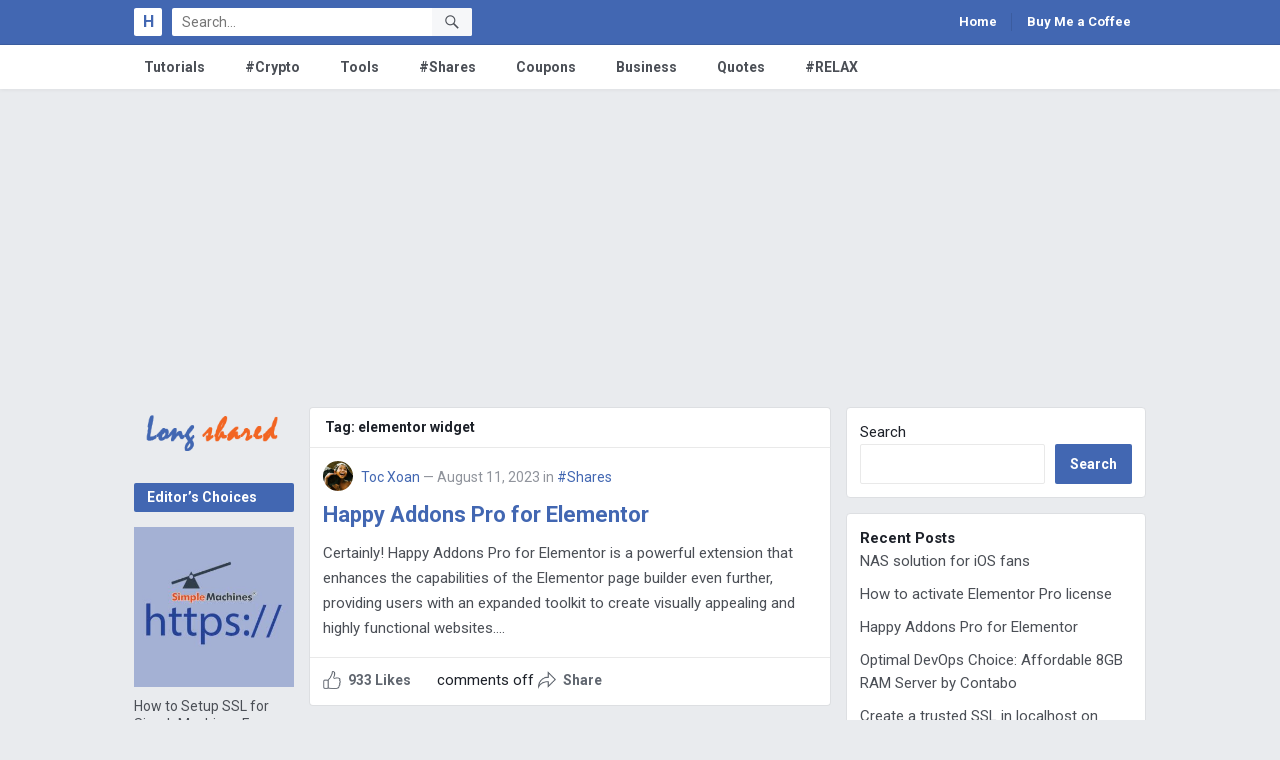

--- FILE ---
content_type: text/html; charset=UTF-8
request_url: https://nguyenkhaclong.com/tag/elementor-widget/
body_size: 12044
content:
<!DOCTYPE html>
<html lang="en-US">
<head>
<meta charset="UTF-8">
<meta name="viewport" content="width=device-width, initial-scale=1">
<meta http-equiv="X-UA-Compatible" content="IE=edge">
<meta name="ahrefs-site-verification" content="8b12a7da274b11736eb09c1966a5982349770e5efdb60c437e4fb10f235dcd22">	
<meta name="HandheldFriendly" content="true">
<link rel="profile" href="https://gmpg.org/xfn/11">
<title>elementor widget &#8211; Hello I&#039;m Long</title>
<meta name='robots' content='max-image-preview:large' />
<link rel='dns-prefetch' href='//fonts.googleapis.com' />
<link rel='dns-prefetch' href='//www.googletagmanager.com' />
<link rel="alternate" type="application/rss+xml" title="Hello I&#039;m Long &raquo; Feed" href="https://nguyenkhaclong.com/feed/" />
<link rel="alternate" type="application/rss+xml" title="Hello I&#039;m Long &raquo; Comments Feed" href="https://nguyenkhaclong.com/comments/feed/" />
<link rel="alternate" type="application/rss+xml" title="Hello I&#039;m Long &raquo; elementor widget Tag Feed" href="https://nguyenkhaclong.com/tag/elementor-widget/feed/" />
<style id='wp-img-auto-sizes-contain-inline-css' type='text/css'>
img:is([sizes=auto i],[sizes^="auto," i]){contain-intrinsic-size:3000px 1500px}
/*# sourceURL=wp-img-auto-sizes-contain-inline-css */
</style>
<link rel='stylesheet' id='genesis-blocks-style-css-css' href='https://nguyenkhaclong.com/wp-content/plugins/genesis-blocks/dist/style-blocks.build.css?ver=1764951947' type='text/css' media='all' />
<style id='wp-emoji-styles-inline-css' type='text/css'>

	img.wp-smiley, img.emoji {
		display: inline !important;
		border: none !important;
		box-shadow: none !important;
		height: 1em !important;
		width: 1em !important;
		margin: 0 0.07em !important;
		vertical-align: -0.1em !important;
		background: none !important;
		padding: 0 !important;
	}
/*# sourceURL=wp-emoji-styles-inline-css */
</style>
<style id='wp-block-library-inline-css' type='text/css'>
:root{--wp-block-synced-color:#7a00df;--wp-block-synced-color--rgb:122,0,223;--wp-bound-block-color:var(--wp-block-synced-color);--wp-editor-canvas-background:#ddd;--wp-admin-theme-color:#007cba;--wp-admin-theme-color--rgb:0,124,186;--wp-admin-theme-color-darker-10:#006ba1;--wp-admin-theme-color-darker-10--rgb:0,107,160.5;--wp-admin-theme-color-darker-20:#005a87;--wp-admin-theme-color-darker-20--rgb:0,90,135;--wp-admin-border-width-focus:2px}@media (min-resolution:192dpi){:root{--wp-admin-border-width-focus:1.5px}}.wp-element-button{cursor:pointer}:root .has-very-light-gray-background-color{background-color:#eee}:root .has-very-dark-gray-background-color{background-color:#313131}:root .has-very-light-gray-color{color:#eee}:root .has-very-dark-gray-color{color:#313131}:root .has-vivid-green-cyan-to-vivid-cyan-blue-gradient-background{background:linear-gradient(135deg,#00d084,#0693e3)}:root .has-purple-crush-gradient-background{background:linear-gradient(135deg,#34e2e4,#4721fb 50%,#ab1dfe)}:root .has-hazy-dawn-gradient-background{background:linear-gradient(135deg,#faaca8,#dad0ec)}:root .has-subdued-olive-gradient-background{background:linear-gradient(135deg,#fafae1,#67a671)}:root .has-atomic-cream-gradient-background{background:linear-gradient(135deg,#fdd79a,#004a59)}:root .has-nightshade-gradient-background{background:linear-gradient(135deg,#330968,#31cdcf)}:root .has-midnight-gradient-background{background:linear-gradient(135deg,#020381,#2874fc)}:root{--wp--preset--font-size--normal:16px;--wp--preset--font-size--huge:42px}.has-regular-font-size{font-size:1em}.has-larger-font-size{font-size:2.625em}.has-normal-font-size{font-size:var(--wp--preset--font-size--normal)}.has-huge-font-size{font-size:var(--wp--preset--font-size--huge)}.has-text-align-center{text-align:center}.has-text-align-left{text-align:left}.has-text-align-right{text-align:right}.has-fit-text{white-space:nowrap!important}#end-resizable-editor-section{display:none}.aligncenter{clear:both}.items-justified-left{justify-content:flex-start}.items-justified-center{justify-content:center}.items-justified-right{justify-content:flex-end}.items-justified-space-between{justify-content:space-between}.screen-reader-text{border:0;clip-path:inset(50%);height:1px;margin:-1px;overflow:hidden;padding:0;position:absolute;width:1px;word-wrap:normal!important}.screen-reader-text:focus{background-color:#ddd;clip-path:none;color:#444;display:block;font-size:1em;height:auto;left:5px;line-height:normal;padding:15px 23px 14px;text-decoration:none;top:5px;width:auto;z-index:100000}html :where(.has-border-color){border-style:solid}html :where([style*=border-top-color]){border-top-style:solid}html :where([style*=border-right-color]){border-right-style:solid}html :where([style*=border-bottom-color]){border-bottom-style:solid}html :where([style*=border-left-color]){border-left-style:solid}html :where([style*=border-width]){border-style:solid}html :where([style*=border-top-width]){border-top-style:solid}html :where([style*=border-right-width]){border-right-style:solid}html :where([style*=border-bottom-width]){border-bottom-style:solid}html :where([style*=border-left-width]){border-left-style:solid}html :where(img[class*=wp-image-]){height:auto;max-width:100%}:where(figure){margin:0 0 1em}html :where(.is-position-sticky){--wp-admin--admin-bar--position-offset:var(--wp-admin--admin-bar--height,0px)}@media screen and (max-width:600px){html :where(.is-position-sticky){--wp-admin--admin-bar--position-offset:0px}}

/*# sourceURL=wp-block-library-inline-css */
</style><style id='wp-block-categories-inline-css' type='text/css'>
.wp-block-categories{box-sizing:border-box}.wp-block-categories.alignleft{margin-right:2em}.wp-block-categories.alignright{margin-left:2em}.wp-block-categories.wp-block-categories-dropdown.aligncenter{text-align:center}.wp-block-categories .wp-block-categories__label{display:block;width:100%}
/*# sourceURL=https://nguyenkhaclong.com/wp-includes/blocks/categories/style.min.css */
</style>
<style id='wp-block-heading-inline-css' type='text/css'>
h1:where(.wp-block-heading).has-background,h2:where(.wp-block-heading).has-background,h3:where(.wp-block-heading).has-background,h4:where(.wp-block-heading).has-background,h5:where(.wp-block-heading).has-background,h6:where(.wp-block-heading).has-background{padding:1.25em 2.375em}h1.has-text-align-left[style*=writing-mode]:where([style*=vertical-lr]),h1.has-text-align-right[style*=writing-mode]:where([style*=vertical-rl]),h2.has-text-align-left[style*=writing-mode]:where([style*=vertical-lr]),h2.has-text-align-right[style*=writing-mode]:where([style*=vertical-rl]),h3.has-text-align-left[style*=writing-mode]:where([style*=vertical-lr]),h3.has-text-align-right[style*=writing-mode]:where([style*=vertical-rl]),h4.has-text-align-left[style*=writing-mode]:where([style*=vertical-lr]),h4.has-text-align-right[style*=writing-mode]:where([style*=vertical-rl]),h5.has-text-align-left[style*=writing-mode]:where([style*=vertical-lr]),h5.has-text-align-right[style*=writing-mode]:where([style*=vertical-rl]),h6.has-text-align-left[style*=writing-mode]:where([style*=vertical-lr]),h6.has-text-align-right[style*=writing-mode]:where([style*=vertical-rl]){rotate:180deg}
/*# sourceURL=https://nguyenkhaclong.com/wp-includes/blocks/heading/style.min.css */
</style>
<style id='wp-block-latest-comments-inline-css' type='text/css'>
ol.wp-block-latest-comments{box-sizing:border-box;margin-left:0}:where(.wp-block-latest-comments:not([style*=line-height] .wp-block-latest-comments__comment)){line-height:1.1}:where(.wp-block-latest-comments:not([style*=line-height] .wp-block-latest-comments__comment-excerpt p)){line-height:1.8}.has-dates :where(.wp-block-latest-comments:not([style*=line-height])),.has-excerpts :where(.wp-block-latest-comments:not([style*=line-height])){line-height:1.5}.wp-block-latest-comments .wp-block-latest-comments{padding-left:0}.wp-block-latest-comments__comment{list-style:none;margin-bottom:1em}.has-avatars .wp-block-latest-comments__comment{list-style:none;min-height:2.25em}.has-avatars .wp-block-latest-comments__comment .wp-block-latest-comments__comment-excerpt,.has-avatars .wp-block-latest-comments__comment .wp-block-latest-comments__comment-meta{margin-left:3.25em}.wp-block-latest-comments__comment-excerpt p{font-size:.875em;margin:.36em 0 1.4em}.wp-block-latest-comments__comment-date{display:block;font-size:.75em}.wp-block-latest-comments .avatar,.wp-block-latest-comments__comment-avatar{border-radius:1.5em;display:block;float:left;height:2.5em;margin-right:.75em;width:2.5em}.wp-block-latest-comments[class*=-font-size] a,.wp-block-latest-comments[style*=font-size] a{font-size:inherit}
/*# sourceURL=https://nguyenkhaclong.com/wp-includes/blocks/latest-comments/style.min.css */
</style>
<style id='wp-block-latest-posts-inline-css' type='text/css'>
.wp-block-latest-posts{box-sizing:border-box}.wp-block-latest-posts.alignleft{margin-right:2em}.wp-block-latest-posts.alignright{margin-left:2em}.wp-block-latest-posts.wp-block-latest-posts__list{list-style:none}.wp-block-latest-posts.wp-block-latest-posts__list li{clear:both;overflow-wrap:break-word}.wp-block-latest-posts.is-grid{display:flex;flex-wrap:wrap}.wp-block-latest-posts.is-grid li{margin:0 1.25em 1.25em 0;width:100%}@media (min-width:600px){.wp-block-latest-posts.columns-2 li{width:calc(50% - .625em)}.wp-block-latest-posts.columns-2 li:nth-child(2n){margin-right:0}.wp-block-latest-posts.columns-3 li{width:calc(33.33333% - .83333em)}.wp-block-latest-posts.columns-3 li:nth-child(3n){margin-right:0}.wp-block-latest-posts.columns-4 li{width:calc(25% - .9375em)}.wp-block-latest-posts.columns-4 li:nth-child(4n){margin-right:0}.wp-block-latest-posts.columns-5 li{width:calc(20% - 1em)}.wp-block-latest-posts.columns-5 li:nth-child(5n){margin-right:0}.wp-block-latest-posts.columns-6 li{width:calc(16.66667% - 1.04167em)}.wp-block-latest-posts.columns-6 li:nth-child(6n){margin-right:0}}:root :where(.wp-block-latest-posts.is-grid){padding:0}:root :where(.wp-block-latest-posts.wp-block-latest-posts__list){padding-left:0}.wp-block-latest-posts__post-author,.wp-block-latest-posts__post-date{display:block;font-size:.8125em}.wp-block-latest-posts__post-excerpt,.wp-block-latest-posts__post-full-content{margin-bottom:1em;margin-top:.5em}.wp-block-latest-posts__featured-image a{display:inline-block}.wp-block-latest-posts__featured-image img{height:auto;max-width:100%;width:auto}.wp-block-latest-posts__featured-image.alignleft{float:left;margin-right:1em}.wp-block-latest-posts__featured-image.alignright{float:right;margin-left:1em}.wp-block-latest-posts__featured-image.aligncenter{margin-bottom:1em;text-align:center}
/*# sourceURL=https://nguyenkhaclong.com/wp-includes/blocks/latest-posts/style.min.css */
</style>
<style id='wp-block-search-inline-css' type='text/css'>
.wp-block-search__button{margin-left:10px;word-break:normal}.wp-block-search__button.has-icon{line-height:0}.wp-block-search__button svg{height:1.25em;min-height:24px;min-width:24px;width:1.25em;fill:currentColor;vertical-align:text-bottom}:where(.wp-block-search__button){border:1px solid #ccc;padding:6px 10px}.wp-block-search__inside-wrapper{display:flex;flex:auto;flex-wrap:nowrap;max-width:100%}.wp-block-search__label{width:100%}.wp-block-search.wp-block-search__button-only .wp-block-search__button{box-sizing:border-box;display:flex;flex-shrink:0;justify-content:center;margin-left:0;max-width:100%}.wp-block-search.wp-block-search__button-only .wp-block-search__inside-wrapper{min-width:0!important;transition-property:width}.wp-block-search.wp-block-search__button-only .wp-block-search__input{flex-basis:100%;transition-duration:.3s}.wp-block-search.wp-block-search__button-only.wp-block-search__searchfield-hidden,.wp-block-search.wp-block-search__button-only.wp-block-search__searchfield-hidden .wp-block-search__inside-wrapper{overflow:hidden}.wp-block-search.wp-block-search__button-only.wp-block-search__searchfield-hidden .wp-block-search__input{border-left-width:0!important;border-right-width:0!important;flex-basis:0;flex-grow:0;margin:0;min-width:0!important;padding-left:0!important;padding-right:0!important;width:0!important}:where(.wp-block-search__input){appearance:none;border:1px solid #949494;flex-grow:1;font-family:inherit;font-size:inherit;font-style:inherit;font-weight:inherit;letter-spacing:inherit;line-height:inherit;margin-left:0;margin-right:0;min-width:3rem;padding:8px;text-decoration:unset!important;text-transform:inherit}:where(.wp-block-search__button-inside .wp-block-search__inside-wrapper){background-color:#fff;border:1px solid #949494;box-sizing:border-box;padding:4px}:where(.wp-block-search__button-inside .wp-block-search__inside-wrapper) .wp-block-search__input{border:none;border-radius:0;padding:0 4px}:where(.wp-block-search__button-inside .wp-block-search__inside-wrapper) .wp-block-search__input:focus{outline:none}:where(.wp-block-search__button-inside .wp-block-search__inside-wrapper) :where(.wp-block-search__button){padding:4px 8px}.wp-block-search.aligncenter .wp-block-search__inside-wrapper{margin:auto}.wp-block[data-align=right] .wp-block-search.wp-block-search__button-only .wp-block-search__inside-wrapper{float:right}
/*# sourceURL=https://nguyenkhaclong.com/wp-includes/blocks/search/style.min.css */
</style>
<style id='wp-block-group-inline-css' type='text/css'>
.wp-block-group{box-sizing:border-box}:where(.wp-block-group.wp-block-group-is-layout-constrained){position:relative}
/*# sourceURL=https://nguyenkhaclong.com/wp-includes/blocks/group/style.min.css */
</style>
<style id='wp-block-paragraph-inline-css' type='text/css'>
.is-small-text{font-size:.875em}.is-regular-text{font-size:1em}.is-large-text{font-size:2.25em}.is-larger-text{font-size:3em}.has-drop-cap:not(:focus):first-letter{float:left;font-size:8.4em;font-style:normal;font-weight:100;line-height:.68;margin:.05em .1em 0 0;text-transform:uppercase}body.rtl .has-drop-cap:not(:focus):first-letter{float:none;margin-left:.1em}p.has-drop-cap.has-background{overflow:hidden}:root :where(p.has-background){padding:1.25em 2.375em}:where(p.has-text-color:not(.has-link-color)) a{color:inherit}p.has-text-align-left[style*="writing-mode:vertical-lr"],p.has-text-align-right[style*="writing-mode:vertical-rl"]{rotate:180deg}
/*# sourceURL=https://nguyenkhaclong.com/wp-includes/blocks/paragraph/style.min.css */
</style>
<style id='global-styles-inline-css' type='text/css'>
:root{--wp--preset--aspect-ratio--square: 1;--wp--preset--aspect-ratio--4-3: 4/3;--wp--preset--aspect-ratio--3-4: 3/4;--wp--preset--aspect-ratio--3-2: 3/2;--wp--preset--aspect-ratio--2-3: 2/3;--wp--preset--aspect-ratio--16-9: 16/9;--wp--preset--aspect-ratio--9-16: 9/16;--wp--preset--color--black: #000000;--wp--preset--color--cyan-bluish-gray: #abb8c3;--wp--preset--color--white: #ffffff;--wp--preset--color--pale-pink: #f78da7;--wp--preset--color--vivid-red: #cf2e2e;--wp--preset--color--luminous-vivid-orange: #ff6900;--wp--preset--color--luminous-vivid-amber: #fcb900;--wp--preset--color--light-green-cyan: #7bdcb5;--wp--preset--color--vivid-green-cyan: #00d084;--wp--preset--color--pale-cyan-blue: #8ed1fc;--wp--preset--color--vivid-cyan-blue: #0693e3;--wp--preset--color--vivid-purple: #9b51e0;--wp--preset--gradient--vivid-cyan-blue-to-vivid-purple: linear-gradient(135deg,rgb(6,147,227) 0%,rgb(155,81,224) 100%);--wp--preset--gradient--light-green-cyan-to-vivid-green-cyan: linear-gradient(135deg,rgb(122,220,180) 0%,rgb(0,208,130) 100%);--wp--preset--gradient--luminous-vivid-amber-to-luminous-vivid-orange: linear-gradient(135deg,rgb(252,185,0) 0%,rgb(255,105,0) 100%);--wp--preset--gradient--luminous-vivid-orange-to-vivid-red: linear-gradient(135deg,rgb(255,105,0) 0%,rgb(207,46,46) 100%);--wp--preset--gradient--very-light-gray-to-cyan-bluish-gray: linear-gradient(135deg,rgb(238,238,238) 0%,rgb(169,184,195) 100%);--wp--preset--gradient--cool-to-warm-spectrum: linear-gradient(135deg,rgb(74,234,220) 0%,rgb(151,120,209) 20%,rgb(207,42,186) 40%,rgb(238,44,130) 60%,rgb(251,105,98) 80%,rgb(254,248,76) 100%);--wp--preset--gradient--blush-light-purple: linear-gradient(135deg,rgb(255,206,236) 0%,rgb(152,150,240) 100%);--wp--preset--gradient--blush-bordeaux: linear-gradient(135deg,rgb(254,205,165) 0%,rgb(254,45,45) 50%,rgb(107,0,62) 100%);--wp--preset--gradient--luminous-dusk: linear-gradient(135deg,rgb(255,203,112) 0%,rgb(199,81,192) 50%,rgb(65,88,208) 100%);--wp--preset--gradient--pale-ocean: linear-gradient(135deg,rgb(255,245,203) 0%,rgb(182,227,212) 50%,rgb(51,167,181) 100%);--wp--preset--gradient--electric-grass: linear-gradient(135deg,rgb(202,248,128) 0%,rgb(113,206,126) 100%);--wp--preset--gradient--midnight: linear-gradient(135deg,rgb(2,3,129) 0%,rgb(40,116,252) 100%);--wp--preset--font-size--small: 13px;--wp--preset--font-size--medium: 20px;--wp--preset--font-size--large: 36px;--wp--preset--font-size--x-large: 42px;--wp--preset--spacing--20: 0.44rem;--wp--preset--spacing--30: 0.67rem;--wp--preset--spacing--40: 1rem;--wp--preset--spacing--50: 1.5rem;--wp--preset--spacing--60: 2.25rem;--wp--preset--spacing--70: 3.38rem;--wp--preset--spacing--80: 5.06rem;--wp--preset--shadow--natural: 6px 6px 9px rgba(0, 0, 0, 0.2);--wp--preset--shadow--deep: 12px 12px 50px rgba(0, 0, 0, 0.4);--wp--preset--shadow--sharp: 6px 6px 0px rgba(0, 0, 0, 0.2);--wp--preset--shadow--outlined: 6px 6px 0px -3px rgb(255, 255, 255), 6px 6px rgb(0, 0, 0);--wp--preset--shadow--crisp: 6px 6px 0px rgb(0, 0, 0);}:where(.is-layout-flex){gap: 0.5em;}:where(.is-layout-grid){gap: 0.5em;}body .is-layout-flex{display: flex;}.is-layout-flex{flex-wrap: wrap;align-items: center;}.is-layout-flex > :is(*, div){margin: 0;}body .is-layout-grid{display: grid;}.is-layout-grid > :is(*, div){margin: 0;}:where(.wp-block-columns.is-layout-flex){gap: 2em;}:where(.wp-block-columns.is-layout-grid){gap: 2em;}:where(.wp-block-post-template.is-layout-flex){gap: 1.25em;}:where(.wp-block-post-template.is-layout-grid){gap: 1.25em;}.has-black-color{color: var(--wp--preset--color--black) !important;}.has-cyan-bluish-gray-color{color: var(--wp--preset--color--cyan-bluish-gray) !important;}.has-white-color{color: var(--wp--preset--color--white) !important;}.has-pale-pink-color{color: var(--wp--preset--color--pale-pink) !important;}.has-vivid-red-color{color: var(--wp--preset--color--vivid-red) !important;}.has-luminous-vivid-orange-color{color: var(--wp--preset--color--luminous-vivid-orange) !important;}.has-luminous-vivid-amber-color{color: var(--wp--preset--color--luminous-vivid-amber) !important;}.has-light-green-cyan-color{color: var(--wp--preset--color--light-green-cyan) !important;}.has-vivid-green-cyan-color{color: var(--wp--preset--color--vivid-green-cyan) !important;}.has-pale-cyan-blue-color{color: var(--wp--preset--color--pale-cyan-blue) !important;}.has-vivid-cyan-blue-color{color: var(--wp--preset--color--vivid-cyan-blue) !important;}.has-vivid-purple-color{color: var(--wp--preset--color--vivid-purple) !important;}.has-black-background-color{background-color: var(--wp--preset--color--black) !important;}.has-cyan-bluish-gray-background-color{background-color: var(--wp--preset--color--cyan-bluish-gray) !important;}.has-white-background-color{background-color: var(--wp--preset--color--white) !important;}.has-pale-pink-background-color{background-color: var(--wp--preset--color--pale-pink) !important;}.has-vivid-red-background-color{background-color: var(--wp--preset--color--vivid-red) !important;}.has-luminous-vivid-orange-background-color{background-color: var(--wp--preset--color--luminous-vivid-orange) !important;}.has-luminous-vivid-amber-background-color{background-color: var(--wp--preset--color--luminous-vivid-amber) !important;}.has-light-green-cyan-background-color{background-color: var(--wp--preset--color--light-green-cyan) !important;}.has-vivid-green-cyan-background-color{background-color: var(--wp--preset--color--vivid-green-cyan) !important;}.has-pale-cyan-blue-background-color{background-color: var(--wp--preset--color--pale-cyan-blue) !important;}.has-vivid-cyan-blue-background-color{background-color: var(--wp--preset--color--vivid-cyan-blue) !important;}.has-vivid-purple-background-color{background-color: var(--wp--preset--color--vivid-purple) !important;}.has-black-border-color{border-color: var(--wp--preset--color--black) !important;}.has-cyan-bluish-gray-border-color{border-color: var(--wp--preset--color--cyan-bluish-gray) !important;}.has-white-border-color{border-color: var(--wp--preset--color--white) !important;}.has-pale-pink-border-color{border-color: var(--wp--preset--color--pale-pink) !important;}.has-vivid-red-border-color{border-color: var(--wp--preset--color--vivid-red) !important;}.has-luminous-vivid-orange-border-color{border-color: var(--wp--preset--color--luminous-vivid-orange) !important;}.has-luminous-vivid-amber-border-color{border-color: var(--wp--preset--color--luminous-vivid-amber) !important;}.has-light-green-cyan-border-color{border-color: var(--wp--preset--color--light-green-cyan) !important;}.has-vivid-green-cyan-border-color{border-color: var(--wp--preset--color--vivid-green-cyan) !important;}.has-pale-cyan-blue-border-color{border-color: var(--wp--preset--color--pale-cyan-blue) !important;}.has-vivid-cyan-blue-border-color{border-color: var(--wp--preset--color--vivid-cyan-blue) !important;}.has-vivid-purple-border-color{border-color: var(--wp--preset--color--vivid-purple) !important;}.has-vivid-cyan-blue-to-vivid-purple-gradient-background{background: var(--wp--preset--gradient--vivid-cyan-blue-to-vivid-purple) !important;}.has-light-green-cyan-to-vivid-green-cyan-gradient-background{background: var(--wp--preset--gradient--light-green-cyan-to-vivid-green-cyan) !important;}.has-luminous-vivid-amber-to-luminous-vivid-orange-gradient-background{background: var(--wp--preset--gradient--luminous-vivid-amber-to-luminous-vivid-orange) !important;}.has-luminous-vivid-orange-to-vivid-red-gradient-background{background: var(--wp--preset--gradient--luminous-vivid-orange-to-vivid-red) !important;}.has-very-light-gray-to-cyan-bluish-gray-gradient-background{background: var(--wp--preset--gradient--very-light-gray-to-cyan-bluish-gray) !important;}.has-cool-to-warm-spectrum-gradient-background{background: var(--wp--preset--gradient--cool-to-warm-spectrum) !important;}.has-blush-light-purple-gradient-background{background: var(--wp--preset--gradient--blush-light-purple) !important;}.has-blush-bordeaux-gradient-background{background: var(--wp--preset--gradient--blush-bordeaux) !important;}.has-luminous-dusk-gradient-background{background: var(--wp--preset--gradient--luminous-dusk) !important;}.has-pale-ocean-gradient-background{background: var(--wp--preset--gradient--pale-ocean) !important;}.has-electric-grass-gradient-background{background: var(--wp--preset--gradient--electric-grass) !important;}.has-midnight-gradient-background{background: var(--wp--preset--gradient--midnight) !important;}.has-small-font-size{font-size: var(--wp--preset--font-size--small) !important;}.has-medium-font-size{font-size: var(--wp--preset--font-size--medium) !important;}.has-large-font-size{font-size: var(--wp--preset--font-size--large) !important;}.has-x-large-font-size{font-size: var(--wp--preset--font-size--x-large) !important;}
/*# sourceURL=global-styles-inline-css */
</style>

<style id='classic-theme-styles-inline-css' type='text/css'>
/*! This file is auto-generated */
.wp-block-button__link{color:#fff;background-color:#32373c;border-radius:9999px;box-shadow:none;text-decoration:none;padding:calc(.667em + 2px) calc(1.333em + 2px);font-size:1.125em}.wp-block-file__button{background:#32373c;color:#fff;text-decoration:none}
/*# sourceURL=/wp-includes/css/classic-themes.min.css */
</style>
<link rel='stylesheet' id='demo_fonts-css' href='//fonts.googleapis.com/css?family=Roboto%3Aregular%2Citalic%2C700%26subset%3Dlatin%2C' type='text/css' media='screen' />
<link rel='stylesheet' id='myshare_pro-style-css' href='https://nguyenkhaclong.com/wp-content/themes/myshare-pro/style.css?ver=20180523' type='text/css' media='all' />
<link rel='stylesheet' id='genericons-style-css' href='https://nguyenkhaclong.com/wp-content/themes/myshare-pro/genericons/genericons.css?ver=6.9' type='text/css' media='all' />
<link rel='stylesheet' id='responsive-style-css' href='https://nguyenkhaclong.com/wp-content/themes/myshare-pro/responsive.css?ver=20170822' type='text/css' media='all' />
<link rel='stylesheet' id='fwdrap_rap_css-css' href='https://nguyenkhaclong.com/wp-content/plugins/fwdrap/css/fwdrap.css?ver=6.2' type='text/css' media='all' />
<script type="text/javascript" src="https://nguyenkhaclong.com/wp-includes/js/jquery/jquery.min.js?ver=3.7.1" id="jquery-core-js"></script>
<script type="text/javascript" src="https://nguyenkhaclong.com/wp-includes/js/jquery/jquery-migrate.min.js?ver=3.4.1" id="jquery-migrate-js"></script>
<script type="text/javascript" id="simple-likes-public-js-js-extra">
/* <![CDATA[ */
var simpleLikes = {"ajaxurl":"https://nguyenkhaclong.com/wp-admin/admin-ajax.php","like":"Like","unlike":"Unlike"};
//# sourceURL=simple-likes-public-js-js-extra
/* ]]> */
</script>
<script type="text/javascript" src="https://nguyenkhaclong.com/wp-content/themes/myshare-pro/assets/js/simple-likes-public.js?ver=0.5" id="simple-likes-public-js-js"></script>
<script type="text/javascript" src="https://nguyenkhaclong.com/wp-content/plugins/fwdrap/js/FWDRAP.js?ver=6.2" id="fwdrap_rap_script-js"></script>
<link rel="https://api.w.org/" href="https://nguyenkhaclong.com/wp-json/" /><link rel="alternate" title="JSON" type="application/json" href="https://nguyenkhaclong.com/wp-json/wp/v2/tags/95" /><link rel="EditURI" type="application/rsd+xml" title="RSD" href="https://nguyenkhaclong.com/xmlrpc.php?rsd" />
<meta name="generator" content="WordPress 6.9" />
<meta name="generator" content="Site Kit by Google 1.167.0" />
<!-- Begin Custom CSS -->
<style type="text/css" id="demo-custom-css">
.primary{font-family:"Roboto","Helvetica Neue",sans-serif;}.secondary{font-family:"Roboto","Helvetica Neue",sans-serif;}
</style>
<!-- End Custom CSS -->

<style type="text/css" media="all">
	body,
	.breadcrumbs h1,
	.breadcrumbs h2,
	.breadcrumbs h3,
	label,
	input,
	input[type="text"],
	input[type="email"],
	input[type="url"],
	input[type="search"],
	input[type="password"],
	textarea,
	button,
	.btn,
	input[type="submit"],
	input[type="reset"],
	input[type="button"],
	table,
	.sidebar .widget_ad .widget-title,
	.site-footer .widget_ad .widget-title {
		font-family: "Roboto", "Helvetica Neue", Helvetica, Arial, sans-serif;
	}
	h1,h2,h3,h4,h5,h6 {
		font-family: "Roboto", "Helvetica Neue", Helvetica, Arial, sans-serif;
	}
	a,
	a:hover,
	a:visited,
	.site-title a:hover,
	.sf-menu ul li li a:hover,
	.sf-menu li.sfHover li a:hover,
	#primary-menu li li a:hover,	
	#primary-menu li li.current-menu-item a:hover,	
	#secondary-menu li li a:hover,
	#secondary-menu li li.current-menu-item a:hover,	
	.entry-meta a,
	.edit-link a,
	.author-box .author-name span a,
	.comment-reply-title small a:hover,
	.sidebar-2 .widget ul li a:hover,
	.sidebar .widget ul li a:hover,
	.site-footer .widget ul li a:hover,
	.mobile-menu ul li a:hover,
	.entry-tags .tag-links a:hover:before,
	.widget_tag_cloud .tagcloud a:hover:before,
	.entry-content a,
	.entry-content a:visited,
	.page-content a,
	.page-content a:visited,
	.widget a:visited,
	.entry-related .hentry .entry-title a:hover {
		color: #4267b2;
	}
	button,
	.btn,
	input[type="submit"],
	input[type="reset"],
	input[type="button"],
	button:hover,
	.btn:hover,
	input[type="reset"]:hover,
	input[type="submit"]:hover,
	input[type="button"]:hover,
	.sidebar-2 .widget-title {
		background-color: #4267b2;
	}
	.small-logo a {
		color: #4267b2;
	}
	#primary-bar {
		background-color: #4267b2;
	}
	.pagination .page-numbers:hover,
	.pagination .page-numbers.current,
	#secondary-menu li.current-menu-item a,
	#secondary-menu li.current-menu-item a:hover {
		border-bottom-color: #4267b2;

	}
	@media only screen and (max-width: 959px) {
		.site-header {
			background-color: #4267b2;
		}
	}
</style>
<script async src="https://pagead2.googlesyndication.com/pagead/js/adsbygoogle.js?client=ca-pub-2476783435911836"
     crossorigin="anonymous"></script>
</head>

<body class="archive tag tag-elementor-widget tag-95 wp-theme-myshare-pro group-blog hfeed">

<div id="page" class="site">

	<header id="masthead" class="site-header">

		<div id="primary-bar">

			<div class="container">

			<div class="small-logo">
				<a href="https://nguyenkhaclong.com">
										<span class="text-logo">H</span>
									</a>
			</div><!-- .small-logo -->

			
				<div class="header-search">
					<form id="searchform" method="get" action="https://nguyenkhaclong.com/">
						<input type="search" name="s" class="search-input" placeholder="Search..." autocomplete="off">
						<button type="submit" class="search-submit"><span class="genericon genericon-search"></span></button>		
					</form>
				</div><!-- .header-search -->

			
			<nav id="primary-nav" class="main-navigation">

				<div class="menu-topbar-container"><ul id="primary-menu" class="sf-menu"><li id="menu-item-610" class="menu-item menu-item-type-custom menu-item-object-custom menu-item-home menu-item-610"><a href="https://nguyenkhaclong.com/">Home</a></li>
<li id="menu-item-661" class="menu-item menu-item-type-post_type menu-item-object-page menu-item-661"><a href="https://nguyenkhaclong.com/buy-me-a-coffee/">Buy Me a Coffee</a></li>
</ul></div>
			</nav><!-- #primary-nav -->	

			</div><!-- .container -->

			<span class="mobile-menu-icon">
				<span class="menu-icon-open">Menu</span>
				<span class="menu-icon-close"><span class="genericon genericon-close"></span></span>		
			</span>				

		</div><!-- #primary-bar -->	

		<div id="secondary-bar" class="clear">

			<div class="container">

			<nav id="secondary-nav" class="secondary-navigation">

				<div class="menu-sidebar-container"><ul id="secondary-menu" class="sf-menu"><li id="menu-item-602" class="menu-item menu-item-type-taxonomy menu-item-object-category menu-item-602"><a href="https://nguyenkhaclong.com/mining/">Tutorials</a></li>
<li id="menu-item-603" class="menu-item menu-item-type-taxonomy menu-item-object-category menu-item-603"><a href="https://nguyenkhaclong.com/crypto/">#Crypto</a></li>
<li id="menu-item-604" class="menu-item menu-item-type-taxonomy menu-item-object-category menu-item-604"><a href="https://nguyenkhaclong.com/download/">Tools</a></li>
<li id="menu-item-605" class="menu-item menu-item-type-taxonomy menu-item-object-category menu-item-605"><a href="https://nguyenkhaclong.com/shares/">#Shares</a></li>
<li id="menu-item-606" class="menu-item menu-item-type-taxonomy menu-item-object-category menu-item-606"><a href="https://nguyenkhaclong.com/saving/">Coupons</a></li>
<li id="menu-item-607" class="menu-item menu-item-type-taxonomy menu-item-object-category menu-item-607"><a href="https://nguyenkhaclong.com/sharing/">Business</a></li>
<li id="menu-item-608" class="menu-item menu-item-type-taxonomy menu-item-object-category menu-item-608"><a href="https://nguyenkhaclong.com/quotes/">Quotes</a></li>
<li id="menu-item-609" class="menu-item menu-item-type-taxonomy menu-item-object-category menu-item-609"><a href="https://nguyenkhaclong.com/relax/">#RELAX</a></li>
</ul></div>
			</nav><!-- #secondary-nav -->

			</div><!-- .container -->				

		</div><!-- .secondary-bar -->

		<div class="mobile-menu clear">

			<div class="container">

			<div class="menu-left"><h3>Pages</h3><div class="menu-topbar-container"><ul id="primary-mobile-menu" class=""><li class="menu-item menu-item-type-custom menu-item-object-custom menu-item-home menu-item-610"><a href="https://nguyenkhaclong.com/">Home</a></li>
<li class="menu-item menu-item-type-post_type menu-item-object-page menu-item-661"><a href="https://nguyenkhaclong.com/buy-me-a-coffee/">Buy Me a Coffee</a></li>
</ul></div></div><div class="menu-right"><h3>Categories</h3><div class="menu-sidebar-container"><ul id="secondary-mobile-menu" class=""><li class="menu-item menu-item-type-taxonomy menu-item-object-category menu-item-602"><a href="https://nguyenkhaclong.com/mining/">Tutorials</a></li>
<li class="menu-item menu-item-type-taxonomy menu-item-object-category menu-item-603"><a href="https://nguyenkhaclong.com/crypto/">#Crypto</a></li>
<li class="menu-item menu-item-type-taxonomy menu-item-object-category menu-item-604"><a href="https://nguyenkhaclong.com/download/">Tools</a></li>
<li class="menu-item menu-item-type-taxonomy menu-item-object-category menu-item-605"><a href="https://nguyenkhaclong.com/shares/">#Shares</a></li>
<li class="menu-item menu-item-type-taxonomy menu-item-object-category menu-item-606"><a href="https://nguyenkhaclong.com/saving/">Coupons</a></li>
<li class="menu-item menu-item-type-taxonomy menu-item-object-category menu-item-607"><a href="https://nguyenkhaclong.com/sharing/">Business</a></li>
<li class="menu-item menu-item-type-taxonomy menu-item-object-category menu-item-608"><a href="https://nguyenkhaclong.com/quotes/">Quotes</a></li>
<li class="menu-item menu-item-type-taxonomy menu-item-object-category menu-item-609"><a href="https://nguyenkhaclong.com/relax/">#RELAX</a></li>
</ul></div></div>
			</div><!-- .container -->

		</div><!-- .mobile-menu -->					

	</header><!-- #masthead -->

	<div id="content" class="site-content container clear">

	
<aside id="sidebar-2" class="widget-area sidebar-2">

	<div class="site-branding">

				
		<div id="logo">
			<span class="helper"></span>
			<a href="https://nguyenkhaclong.com/" rel="home">
				<img src="https://nguyenkhaclong.com/wp-content/themes/myshare-pro/assets/img/logo.png" alt=""/>
			</a>
		</div><!-- #logo -->

		
	</div><!-- .site-branding -->
			

	<div id="myshare_pro-views-3" class="widget widget-myshare_pro-views widget_posts_thumbnail"><h2 class="widget-title">Editor&#8217;s Choices</h2><ul><li class="clear"><a href="https://nguyenkhaclong.com/176/how-to-setup-ssl-for-simplemachines-forum-smf/" rel="bookmark"><div class="thumbnail-wrap"><img width="180" height="180" src="https://nguyenkhaclong.com/wp-content/uploads/sites/6/2018/12/https-smf.jpg" class="attachment-medium_thumb size-medium_thumb wp-post-image" alt="Activate SSL for SMF" decoding="async" srcset="https://nguyenkhaclong.com/wp-content/uploads/sites/6/2018/12/https-smf.jpg 500w, https://nguyenkhaclong.com/wp-content/uploads/sites/6/2018/12/https-smf-300x300.jpg 300w, https://nguyenkhaclong.com/wp-content/uploads/sites/6/2018/12/https-smf-150x150.jpg 150w" sizes="(max-width: 180px) 100vw, 180px" /></div></a><div class="entry-wrap"><a href="https://nguyenkhaclong.com/176/how-to-setup-ssl-for-simplemachines-forum-smf/" rel="bookmark">How to Setup SSL for SimpleMachines Forum (SMF)</a></div></li><li class="clear"><div class="entry-wrap"><a href="https://nguyenkhaclong.com/182/need-a-vps-just-go-ramnode/" rel="bookmark">Need a VPS ? Just go RAMnode</a></div></li><li class="clear"><a href="https://nguyenkhaclong.com/147/restream-m3u8-source-to-facebook-youtube-live/" rel="bookmark"><div class="thumbnail-wrap"><img width="180" height="180" src="https://nguyenkhaclong.com/wp-content/uploads/sites/6/2018/08/ffmpeg-livestream.jpg" class="attachment-medium_thumb size-medium_thumb wp-post-image" alt="ffmpeg-livestream" decoding="async" srcset="https://nguyenkhaclong.com/wp-content/uploads/sites/6/2018/08/ffmpeg-livestream.jpg 500w, https://nguyenkhaclong.com/wp-content/uploads/sites/6/2018/08/ffmpeg-livestream-300x300.jpg 300w, https://nguyenkhaclong.com/wp-content/uploads/sites/6/2018/08/ffmpeg-livestream-150x150.jpg 150w" sizes="(max-width: 180px) 100vw, 180px" /></div></a><div class="entry-wrap"><a href="https://nguyenkhaclong.com/147/restream-m3u8-source-to-facebook-youtube-live/" rel="bookmark">Restream M3U8 source to Facebook Youtube Live</a></div></li><li class="clear"><div class="entry-wrap"><a href="https://nguyenkhaclong.com/652/optimal-devops-choice-affordable-8gb-ram-server-by-contabo/" rel="bookmark">Optimal DevOps Choice: Affordable 8GB RAM Server by Contabo</a></div></li><li class="clear"><a href="https://nguyenkhaclong.com/150/simple-way-to-record-a-m3u8-stream-to-mp4/" rel="bookmark"><div class="thumbnail-wrap"><img width="180" height="180" src="https://nguyenkhaclong.com/wp-content/uploads/sites/6/2018/08/ffmpeg-copy-mp4.jpg" class="attachment-medium_thumb size-medium_thumb wp-post-image" alt="M3U8 stream to MP4" decoding="async" srcset="https://nguyenkhaclong.com/wp-content/uploads/sites/6/2018/08/ffmpeg-copy-mp4.jpg 500w, https://nguyenkhaclong.com/wp-content/uploads/sites/6/2018/08/ffmpeg-copy-mp4-300x300.jpg 300w, https://nguyenkhaclong.com/wp-content/uploads/sites/6/2018/08/ffmpeg-copy-mp4-150x150.jpg 150w" sizes="(max-width: 180px) 100vw, 180px" /></div></a><div class="entry-wrap"><a href="https://nguyenkhaclong.com/150/simple-way-to-record-a-m3u8-stream-to-mp4/" rel="bookmark">Simple way to record a m3u8 stream to mp4</a></div></li></ul></div><div id="block-6" class="widget widget_block"><div class="wp-block-group"><div class="wp-block-group__inner-container is-layout-flow wp-block-group-is-layout-flow"><h2 class="wp-block-heading">Categories</h2><ul class="wp-block-categories-list wp-block-categories">	<li class="cat-item cat-item-2"><a href="https://nguyenkhaclong.com/crypto/">#Crypto</a>
</li>
	<li class="cat-item cat-item-3"><a href="https://nguyenkhaclong.com/relax/">#RELAX</a>
</li>
	<li class="cat-item cat-item-4"><a href="https://nguyenkhaclong.com/shares/">#Shares</a>
</li>
	<li class="cat-item cat-item-5"><a href="https://nguyenkhaclong.com/apple-fans/">Apple Fans</a>
</li>
	<li class="cat-item cat-item-6"><a href="https://nguyenkhaclong.com/sharing/">Business</a>
</li>
	<li class="cat-item cat-item-7"><a href="https://nguyenkhaclong.com/saving/">Coupons</a>
</li>
	<li class="cat-item cat-item-8"><a href="https://nguyenkhaclong.com/quotes/">Quotes</a>
</li>
	<li class="cat-item cat-item-10"><a href="https://nguyenkhaclong.com/download/">Tools</a>
</li>
	<li class="cat-item cat-item-11"><a href="https://nguyenkhaclong.com/mining/">Tutorials</a>
</li>
</ul></div></div></div>

</aside><!-- .sidebar-2 -->


	<div id="primary" class="content-area">

		<div class="breadcrumbs clear">
			<h1>
				Tag: <span>elementor widget</span>					
			</h1>	
		</div><!-- .breadcrumbs -->
				
		<main id="main" class="site-main clear">

			<div id="recent-content" class="content-loop">

				
<div id="post-655" class="clear first post-655 post type-post status-publish format-standard hentry category-shares tag-elementor-widget tag-happy-addons-pro tag-happy-elementor-addons-pro">	

	<div class="entry-meta clear">

	<span class="entry-author"><a href="https://nguyenkhaclong.com/author/imlong/"><img src="https://secure.gravatar.com/avatar/d057bcb55d57cfeeabb37d951f85f2f25c1869ee703ae4caaf97f7ea39e9028a?s=48&#038;d=mm&#038;r=g" width="48" height="48" alt="Avatar" class="avatar avatar-48 wp-user-avatar wp-user-avatar-48 photo avatar-default" /></a> <a href="https://nguyenkhaclong.com/author/imlong/" title="Posts by Toc Xoan" rel="author">Toc Xoan</a></span> 
	<span class="entry-date"> &#8212; August 11, 2023</span>

	<span class="entry-category"> in <a href="https://nguyenkhaclong.com/shares/" title="View all posts in #Shares" >#Shares</a> </span>

</div><!-- .entry-meta -->
		

	<div class="entry-header">

		<h2 class="entry-title"><a href="https://nguyenkhaclong.com/655/happy-addons-pro-for-elementor/">Happy Addons Pro for Elementor</a></h2>
		
	</div><!-- .entry-header -->
		
	<div class="entry-summary">
		<p>Certainly! Happy Addons Pro for Elementor is a powerful extension that enhances the capabilities of the Elementor page builder even further, providing users with an expanded toolkit to create visually appealing and highly functional websites&#8230;. </p>
		<span></span>
	</div><!-- .entry-summary -->

	<div class="entry-icons">
		<span class="entry-like"><span class="sl-wrapper"><a href="https://nguyenkhaclong.com/wp-admin/admin-ajax.php?action=process_simple_like&post_id=655&nonce=d7c4350b63&is_comment=0&disabled=true" class="sl-button sl-button-655" data-nonce="d7c4350b63" data-post-id="655" data-iscomment="0" title="Like"><span class="sl-count">933 Likes</span></a><span class="sl-loader"></span></span></span>
		<span class="entry-comment-link"><span class="comments-link">comments off</span></span>
		
		<span class="entry-share">

	<span class="share-icon">Share</span>

	<span class="share-box">

		<a class="twitter" href="https://twitter.com/intent/tweet?text=Happy+Addons+Pro+for+Elementor&amp;url=https%3A%2F%2Fnguyenkhaclong.com%2F655%2Fhappy-addons-pro-for-elementor%2F" target="_blank"><img src="https://nguyenkhaclong.com/wp-content/themes/myshare-pro/assets/img/icon-twitter-white.png" alt="Twitter"></a>

		<a class="facebook" href="https://www.facebook.com/sharer/sharer.php?u=https%3A%2F%2Fnguyenkhaclong.com%2F655%2Fhappy-addons-pro-for-elementor%2F" target="_blank"><img src="https://nguyenkhaclong.com/wp-content/themes/myshare-pro/assets/img/icon-facebook-white.png" alt="Facebook"></a>

		<a class="google-plus" href="https://plus.google.com/share?url=https%3A%2F%2Fnguyenkhaclong.com%2F655%2Fhappy-addons-pro-for-elementor%2F" target="_blank"><img src="https://nguyenkhaclong.com/wp-content/themes/myshare-pro/assets/img/icon-google-plus-white.png" alt="Google+"></a>

		<a class="pinterest" href="https://pinterest.com/pin/create/button/?url=https%3A%2F%2Fnguyenkhaclong.com%2F655%2Fhappy-addons-pro-for-elementor%2F&amp;media=" target="_blank"><img src="https://nguyenkhaclong.com/wp-content/themes/myshare-pro/assets/img/icon-pinterest-white.png" alt="Pinterest"></a>

	</span><!-- .share-box -->

</span><!-- .entry-share -->

	</div><!-- .entry-icons -->

</div><!-- #post-655 -->
			</div><!-- #recent-content -->

		</main><!-- .site-main -->

		
	</div><!-- #primary -->


<aside id="secondary" class="widget-area sidebar">


	<div id="block-2" class="widget widget_block widget_search"><form role="search" method="get" action="https://nguyenkhaclong.com/" class="wp-block-search__button-outside wp-block-search__text-button wp-block-search"    ><label class="wp-block-search__label" for="wp-block-search__input-1" >Search</label><div class="wp-block-search__inside-wrapper" ><input class="wp-block-search__input" id="wp-block-search__input-1" placeholder="" value="" type="search" name="s" required /><button aria-label="Search" class="wp-block-search__button wp-element-button" type="submit" >Search</button></div></form></div><div id="block-3" class="widget widget_block"><div class="wp-block-group"><div class="wp-block-group__inner-container is-layout-flow wp-block-group-is-layout-flow"><h2 class="wp-block-heading">Recent Posts</h2><ul class="wp-block-latest-posts__list wp-block-latest-posts"><li><a class="wp-block-latest-posts__post-title" href="https://nguyenkhaclong.com/674/nas-solution-for-ios-fans/">NAS solution for iOS fans</a></li>
<li><a class="wp-block-latest-posts__post-title" href="https://nguyenkhaclong.com/653/how-to-activate-elementor-pro-license/">How to activate Elementor Pro license</a></li>
<li><a class="wp-block-latest-posts__post-title" href="https://nguyenkhaclong.com/655/happy-addons-pro-for-elementor/">Happy Addons Pro for Elementor</a></li>
<li><a class="wp-block-latest-posts__post-title" href="https://nguyenkhaclong.com/652/optimal-devops-choice-affordable-8gb-ram-server-by-contabo/">Optimal DevOps Choice: Affordable 8GB RAM Server by Contabo</a></li>
<li><a class="wp-block-latest-posts__post-title" href="https://nguyenkhaclong.com/643/create-a-trusted-ssl-in-localhost-on-xampp/">Create a trusted SSL in localhost on XAMPP</a></li>
</ul></div></div></div><div id="block-4" class="widget widget_block"><div class="wp-block-group"><div class="wp-block-group__inner-container is-layout-flow wp-block-group-is-layout-flow"><h2 class="wp-block-heading">Recent Comments</h2><ol class="wp-block-latest-comments"><li class="wp-block-latest-comments__comment"><article><footer class="wp-block-latest-comments__comment-meta"><span class="wp-block-latest-comments__comment-author">Long Master</span> on <a class="wp-block-latest-comments__comment-link" href="https://nguyenkhaclong.com/147/restream-m3u8-source-to-facebook-youtube-live/#comment-4">Restream M3U8 source to Facebook Youtube Live</a></footer></article></li><li class="wp-block-latest-comments__comment"><article><footer class="wp-block-latest-comments__comment-meta"><span class="wp-block-latest-comments__comment-author">Clauraa Az-zahra</span> on <a class="wp-block-latest-comments__comment-link" href="https://nguyenkhaclong.com/147/restream-m3u8-source-to-facebook-youtube-live/#comment-3">Restream M3U8 source to Facebook Youtube Live</a></footer></article></li><li class="wp-block-latest-comments__comment"><article><footer class="wp-block-latest-comments__comment-meta"><span class="wp-block-latest-comments__comment-author">Long Sapa</span> on <a class="wp-block-latest-comments__comment-link" href="https://nguyenkhaclong.com/150/simple-way-to-record-a-m3u8-stream-to-mp4/#comment-6">Simple way to record a m3u8 stream to mp4</a></footer></article></li><li class="wp-block-latest-comments__comment"><article><footer class="wp-block-latest-comments__comment-meta"><span class="wp-block-latest-comments__comment-author">Bkk Farang</span> on <a class="wp-block-latest-comments__comment-link" href="https://nguyenkhaclong.com/150/simple-way-to-record-a-m3u8-stream-to-mp4/#comment-5">Simple way to record a m3u8 stream to mp4</a></footer></article></li><li class="wp-block-latest-comments__comment"><article><footer class="wp-block-latest-comments__comment-meta"><span class="wp-block-latest-comments__comment-author">NotSuperstitious</span> on <a class="wp-block-latest-comments__comment-link" href="https://nguyenkhaclong.com/161/solo-mining-litecoin-tutorial-using-ubuntu-16-0-4/#comment-7">Solo Mining Litecoin Tutorial using Ubuntu 16.0.4</a></footer></article></li></ol></div></div></div>

</aside><!-- #secondary -->


	</div><!-- #content .site-content -->
	
	<footer id="colophon" class="site-footer">

		
		<div class="clear"></div>

		<div id="site-bottom" class="clear">

		<div class="container">

			
			<div class="footer-social">

									<a class="twitter" href="https://x.com/imlongvic"><img src="https://nguyenkhaclong.com/wp-content/themes/myshare-pro/assets/img/icon-twitter-white.png" alt="Twitter"></a>
				
				
								
				
				
								
									

			</div><!-- .footer-social -->

					

			<div class="menu-menu-container"><ul id="footer-menu" class="footer-nav"><li id="menu-item-659" class="menu-item menu-item-type-post_type menu-item-object-page menu-item-659"><a href="https://nguyenkhaclong.com/about/">About</a></li>
<li id="menu-item-660" class="menu-item menu-item-type-post_type menu-item-object-page menu-item-660"><a href="https://nguyenkhaclong.com/contact/">Contact</a></li>
<li id="menu-item-658" class="menu-item menu-item-type-post_type menu-item-object-page menu-item-658"><a href="https://nguyenkhaclong.com/archives/">Archives</a></li>
<li id="menu-item-657" class="menu-item menu-item-type-post_type menu-item-object-page menu-item-657"><a href="https://nguyenkhaclong.com/privacy-policy/">Privacy Policy</a></li>
</ul></div>	

			<div class="site-info">

				
				&copy; 2026 <a href="https://nguyenkhaclong.com">Hello I&#039;m Long</a> - Theme by <a href="https://www.happythemes.com/" target="_blank">HappyThemes</a>

				
			</div><!-- .site-info -->

		</div>
		
		</div><!-- #site-bottom -->

	</footer><!-- #colophon -->

</div><!-- #page -->


	<div id="back-top">
		<a href="#top" title="Back to top"><span class="genericon genericon-collapse"></span></a>
	</div>




<script type="text/javascript">

(function($){ //create closure so we can safely use $ as alias for jQuery

    $(document).ready(function(){

        "use strict"; 

        $("#primary-bar").sticky( { topSpacing: 0 } );
    });

})(jQuery);

</script>


<script type="speculationrules">
{"prefetch":[{"source":"document","where":{"and":[{"href_matches":"/*"},{"not":{"href_matches":["/wp-*.php","/wp-admin/*","/wp-content/uploads/sites/6/*","/wp-content/*","/wp-content/plugins/*","/wp-content/themes/myshare-pro/*","/*\\?(.+)"]}},{"not":{"selector_matches":"a[rel~=\"nofollow\"]"}},{"not":{"selector_matches":".no-prefetch, .no-prefetch a"}}]},"eagerness":"conservative"}]}
</script>
	<script type="text/javascript">
		function genesisBlocksShare( url, title, w, h ){
			var left = ( window.innerWidth / 2 )-( w / 2 );
			var top  = ( window.innerHeight / 2 )-( h / 2 );
			return window.open(url, title, 'toolbar=no, location=no, directories=no, status=no, menubar=no, scrollbars=no, resizable=no, copyhistory=no, width=600, height=600, top='+top+', left='+left);
		}
	</script>
	<script type="text/javascript" src="https://nguyenkhaclong.com/wp-content/plugins/genesis-blocks/dist/assets/js/dismiss.js?ver=1764951947" id="genesis-blocks-dismiss-js-js"></script>
<script type="text/javascript" src="https://nguyenkhaclong.com/wp-content/themes/myshare-pro/assets/js/superfish.js?ver=6.9" id="superfish-js"></script>
<script type="text/javascript" src="https://nguyenkhaclong.com/wp-content/themes/myshare-pro/assets/js/modernizr.min.js?ver=6.9" id="modernizr-js"></script>
<script type="text/javascript" src="https://nguyenkhaclong.com/wp-content/themes/myshare-pro/assets/js/html5.js?ver=6.9" id="html5-js"></script>
<script type="text/javascript" src="https://nguyenkhaclong.com/wp-content/themes/myshare-pro/assets/js/jquery.sticky.js?ver=6.9" id="sticky-js"></script>
<script type="text/javascript" src="https://nguyenkhaclong.com/wp-content/themes/myshare-pro/assets/js/jquery.custom.js?ver=20170820" id="custom-js"></script>
<script id="wp-emoji-settings" type="application/json">
{"baseUrl":"https://s.w.org/images/core/emoji/17.0.2/72x72/","ext":".png","svgUrl":"https://s.w.org/images/core/emoji/17.0.2/svg/","svgExt":".svg","source":{"concatemoji":"https://nguyenkhaclong.com/wp-includes/js/wp-emoji-release.min.js?ver=6.9"}}
</script>
<script type="module">
/* <![CDATA[ */
/*! This file is auto-generated */
const a=JSON.parse(document.getElementById("wp-emoji-settings").textContent),o=(window._wpemojiSettings=a,"wpEmojiSettingsSupports"),s=["flag","emoji"];function i(e){try{var t={supportTests:e,timestamp:(new Date).valueOf()};sessionStorage.setItem(o,JSON.stringify(t))}catch(e){}}function c(e,t,n){e.clearRect(0,0,e.canvas.width,e.canvas.height),e.fillText(t,0,0);t=new Uint32Array(e.getImageData(0,0,e.canvas.width,e.canvas.height).data);e.clearRect(0,0,e.canvas.width,e.canvas.height),e.fillText(n,0,0);const a=new Uint32Array(e.getImageData(0,0,e.canvas.width,e.canvas.height).data);return t.every((e,t)=>e===a[t])}function p(e,t){e.clearRect(0,0,e.canvas.width,e.canvas.height),e.fillText(t,0,0);var n=e.getImageData(16,16,1,1);for(let e=0;e<n.data.length;e++)if(0!==n.data[e])return!1;return!0}function u(e,t,n,a){switch(t){case"flag":return n(e,"\ud83c\udff3\ufe0f\u200d\u26a7\ufe0f","\ud83c\udff3\ufe0f\u200b\u26a7\ufe0f")?!1:!n(e,"\ud83c\udde8\ud83c\uddf6","\ud83c\udde8\u200b\ud83c\uddf6")&&!n(e,"\ud83c\udff4\udb40\udc67\udb40\udc62\udb40\udc65\udb40\udc6e\udb40\udc67\udb40\udc7f","\ud83c\udff4\u200b\udb40\udc67\u200b\udb40\udc62\u200b\udb40\udc65\u200b\udb40\udc6e\u200b\udb40\udc67\u200b\udb40\udc7f");case"emoji":return!a(e,"\ud83e\u1fac8")}return!1}function f(e,t,n,a){let r;const o=(r="undefined"!=typeof WorkerGlobalScope&&self instanceof WorkerGlobalScope?new OffscreenCanvas(300,150):document.createElement("canvas")).getContext("2d",{willReadFrequently:!0}),s=(o.textBaseline="top",o.font="600 32px Arial",{});return e.forEach(e=>{s[e]=t(o,e,n,a)}),s}function r(e){var t=document.createElement("script");t.src=e,t.defer=!0,document.head.appendChild(t)}a.supports={everything:!0,everythingExceptFlag:!0},new Promise(t=>{let n=function(){try{var e=JSON.parse(sessionStorage.getItem(o));if("object"==typeof e&&"number"==typeof e.timestamp&&(new Date).valueOf()<e.timestamp+604800&&"object"==typeof e.supportTests)return e.supportTests}catch(e){}return null}();if(!n){if("undefined"!=typeof Worker&&"undefined"!=typeof OffscreenCanvas&&"undefined"!=typeof URL&&URL.createObjectURL&&"undefined"!=typeof Blob)try{var e="postMessage("+f.toString()+"("+[JSON.stringify(s),u.toString(),c.toString(),p.toString()].join(",")+"));",a=new Blob([e],{type:"text/javascript"});const r=new Worker(URL.createObjectURL(a),{name:"wpTestEmojiSupports"});return void(r.onmessage=e=>{i(n=e.data),r.terminate(),t(n)})}catch(e){}i(n=f(s,u,c,p))}t(n)}).then(e=>{for(const n in e)a.supports[n]=e[n],a.supports.everything=a.supports.everything&&a.supports[n],"flag"!==n&&(a.supports.everythingExceptFlag=a.supports.everythingExceptFlag&&a.supports[n]);var t;a.supports.everythingExceptFlag=a.supports.everythingExceptFlag&&!a.supports.flag,a.supports.everything||((t=a.source||{}).concatemoji?r(t.concatemoji):t.wpemoji&&t.twemoji&&(r(t.twemoji),r(t.wpemoji)))});
//# sourceURL=https://nguyenkhaclong.com/wp-includes/js/wp-emoji-loader.min.js
/* ]]> */
</script>

<script defer src="https://static.cloudflareinsights.com/beacon.min.js/vcd15cbe7772f49c399c6a5babf22c1241717689176015" integrity="sha512-ZpsOmlRQV6y907TI0dKBHq9Md29nnaEIPlkf84rnaERnq6zvWvPUqr2ft8M1aS28oN72PdrCzSjY4U6VaAw1EQ==" data-cf-beacon='{"version":"2024.11.0","token":"63305054215a470994c74b862a6ba40c","r":1,"server_timing":{"name":{"cfCacheStatus":true,"cfEdge":true,"cfExtPri":true,"cfL4":true,"cfOrigin":true,"cfSpeedBrain":true},"location_startswith":null}}' crossorigin="anonymous"></script>
</body>
</html>



--- FILE ---
content_type: text/html; charset=utf-8
request_url: https://www.google.com/recaptcha/api2/aframe
body_size: 269
content:
<!DOCTYPE HTML><html><head><meta http-equiv="content-type" content="text/html; charset=UTF-8"></head><body><script nonce="N_MfqPKbjOvxAo85cOqkkw">/** Anti-fraud and anti-abuse applications only. See google.com/recaptcha */ try{var clients={'sodar':'https://pagead2.googlesyndication.com/pagead/sodar?'};window.addEventListener("message",function(a){try{if(a.source===window.parent){var b=JSON.parse(a.data);var c=clients[b['id']];if(c){var d=document.createElement('img');d.src=c+b['params']+'&rc='+(localStorage.getItem("rc::a")?sessionStorage.getItem("rc::b"):"");window.document.body.appendChild(d);sessionStorage.setItem("rc::e",parseInt(sessionStorage.getItem("rc::e")||0)+1);localStorage.setItem("rc::h",'1768726443907');}}}catch(b){}});window.parent.postMessage("_grecaptcha_ready", "*");}catch(b){}</script></body></html>